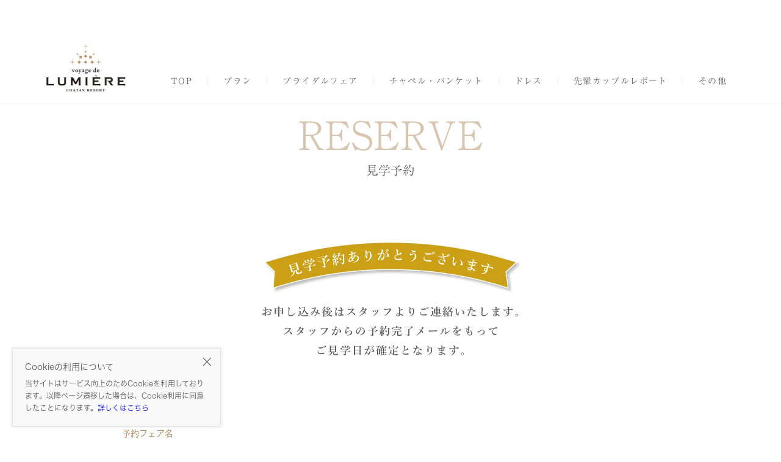

--- FILE ---
content_type: application/javascript
request_url: https://chatan-lumiere.sp-wedding.jp/build/assets/opt-in-CNSdGw7f.js
body_size: 397
content:
import{R as e}from"./index-yPs7pIgr.js";import{C as r}from"./index-D85xWvoO.js";import{c as i}from"./client-DeGlIDaF.js";import"./_commonjsHelpers-gnU0ypJ3.js";import"./route-uCO9riz4.js";import"./ziggy-DI_yv79y.js";import"./index-CvBWmpXk.js";window.addEventListener("DOMContentLoaded",()=>{const t=JSON.parse(localStorage.getItem("opt-in"));if(t&&t.agreed===202007)return;localStorage.setItem("opt-in",JSON.stringify({agreed:202007}));const o=document.getElementById("js-cookie_alert");o&&i.createRoot(o).render(e.createElement(r,null))});
//# sourceMappingURL=opt-in-CNSdGw7f.js.map


--- FILE ---
content_type: application/javascript
request_url: https://chatan-lumiere.sp-wedding.jp/build/assets/progress-NF73uJ_8.js
body_size: 1138
content:
const k=["preferred_date","name","kana","email","address","telephone","question","scheduled_date","participants","original1","original2","original3"],v=(e,r)=>(r.indexOf("preferred_date")>=0&&(r.splice(r.indexOf("preferred_date"),1),r.push("preferred_date1"),e.includes("preferred_date_visible2")&&e.includes("preferred_date_required2")&&r.push("preferred_date2")),r),b=()=>{const e=document.querySelector(".form__list"),r=e==null?void 0:e.dataset.form_list;let t=[];return r!==void 0&&(t=k.filter(a=>r.includes(`${a}_required`))),t=v(r,t),t.indexOf("address")>=0&&t.push("zip"),t.push("privacy"),t},h=e=>{const r=document.getElementById(`preferred_date${e}`),t=document.getElementById(`reserve_hour${e}`),a=document.getElementById(`reserve_minute${e}`),c=document.getElementById(`reserve_time${e}`),d=(r==null?void 0:r.value)??"",s=(t==null?void 0:t.value)??"",i=(a==null?void 0:a.value)??"",g=(c==null?void 0:c.value)??"";let _=!1;return c!==null?_=g.length>0:t!==null&&a!==null&&(_=s.length>0&&i.length>0),((d==null?void 0:d.length)??0)>0&&_},o=e=>{var t;const r=((t=document.querySelector(`.js-form_check[name="${e}"]`))==null?void 0:t.value)??"";return((r==null?void 0:r.length)??0)>0},p=()=>{const e=document.querySelector('.form__select[name="marriage_year"]'),r=document.querySelector('.form__select[name="marriage_month"]'),t=(e==null?void 0:e.value)??"",a=(r==null?void 0:r.value)??"";return Number.isNaN(Number(t))?t.length>0:t.length>0&&a.length>0},q=()=>{const e=document.getElementById("privacy_check");return e?e.checked:!0},u=(e,r)=>{const t={...r};switch(e){case"preferred_date1":t[e]=h("1");break;case"preferred_date2":t[e]=h("2");break;case"name":t[e]=o(e);break;case"kana":t[e]=o(e);break;case"email":t[e]=o(e);break;case"zip":t[e]=o(e);break;case"address":t[e]=o(e);break;case"telephone":t[e]=o(e);break;case"question":t[e]=o(e);break;case"scheduled_date":t[e]=p();break;case"participants":t[e]=o(e);break;case"original1":t[e]=o(e);break;case"original2":t[e]=o(e);break;case"original3":t[e]=o(e);break;case"privacy":t[e]=q();break}return t},l=b(),m=l.length;let n={};const f=e=>{if(+m==0)return!1;let r=0;Object.keys(e).length>0&&Object.keys(e).forEach(s=>{e[s]&&(r+=1)});const t=r/m*100,a=document.querySelector(".js-form-progress__answered");a&&(a.textContent=r);const c=document.querySelector(".js-form-progress__required");c&&(c.textContent=m);const d=document.querySelector(".js-form-progress__bar--now");if(d&&(d.style.width=`${t}%`),+t==100){const s=document.querySelector(".js-form-progress__button");s&&s.classList.remove("is-disabled"),setTimeout(()=>{const i=document.querySelector(".js-form-progress__check");i&&(i.style.display="block")},950)}else{const s=document.querySelector(".js-form-progress__button");s&&s.classList.add("is-disabled");const i=document.querySelector(".js-form-progress__check");i&&(i.style.display="none")}return!0},y=()=>{l.forEach(e=>{n=u(e,n)}),f(n)};document.addEventListener("DOMContentLoaded",()=>{var e,r,t,a;y(),(e=document.querySelector(".js-form-progress__button"))==null||e.addEventListener("click",c=>{if(c.currentTarget.classList.contains("is-disabled"))return c.preventDefault(),!1}),document.querySelectorAll(".js-form_check").forEach(c=>{c.addEventListener("keyup",d=>{const s=d.currentTarget.dataset.form_key;l.indexOf(s)>=0&&(n=u(s,n),f(n))})}),document.querySelectorAll("form .js-form_check").forEach(c=>{c.addEventListener("change",d=>{const s=d.currentTarget.dataset.form_key;l.indexOf(s)>=0&&(n=u(s,n),f(n))})}),(r=document.querySelector(".js-date_cancel1"))==null||r.addEventListener("click",()=>{setTimeout(()=>{const c="preferred_date1";l.indexOf(c)>=0&&(n=u(c,n),f(n))},0)}),(t=document.querySelector(".js-date_cancel2"))==null||t.addEventListener("click",()=>{setTimeout(()=>{const c="preferred_date2";l.indexOf(c)>=0&&(n=u(c,n),f(n))},0)}),(a=document.getElementById("privacy_check"))==null||a.addEventListener("change",()=>{l.indexOf("privacy")>=0&&(n=u("privacy",n),f(n))})});
//# sourceMappingURL=progress-NF73uJ_8.js.map


--- FILE ---
content_type: text/plain
request_url: https://www.google-analytics.com/j/collect?v=1&_v=j102&a=1913646300&t=pageview&_s=1&dl=https%3A%2F%2Fchatan-lumiere.sp-wedding.jp%2Freserve%2F%3Ffair_id%3D835478%26fair_date%3D2023-03-21&ul=en-us%40posix&dt=%E8%A6%8B%E5%AD%A6%E4%BA%88%E7%B4%84%7C%20%E3%83%B4%E3%82%A9%E3%83%A4%E3%83%BC%E3%82%B8%E3%83%A5%20%E3%83%89%E3%82%A5%20%E3%83%AB%E3%83%9F%E3%82%A8%E3%83%BC%E3%83%AB%20%EF%BD%9EChatan%20Resort%EF%BD%9E&sr=1280x720&vp=1280x720&_u=YEBAAAABAAAAAC~&jid=1938904204&gjid=1366695073&cid=1533950744.1768896425&tid=UA-197324040-2&_gid=1193059829.1768896425&_r=1&_slc=1&gtm=45He61f0h2n81T9BCGTGv9115719600za200zd9115719600&gcd=13l3l3l3l1l1&dma=0&tag_exp=103116026~103200004~104527907~104528501~104684208~104684211~105391253~115938466~115938469~116682875~117041587&z=1332103991
body_size: -454
content:
2,cG-HPCCDCWTJ9

--- FILE ---
content_type: application/javascript
request_url: https://chatan-lumiere.sp-wedding.jp/build/assets/index-DZ2GF11Y.js
body_size: 726
content:
import{R as e}from"./index-yPs7pIgr.js";import{T as i}from"./treasure-BVsof2ZT.js";import{T as o}from"./type0-DcOSBv48.js";import{T as a}from"./type1-DDhR_D5T.js";import{T as r}from"./type2-DZD7LjfM.js";import"./_commonjsHelpers-gnU0ypJ3.js";import"./nl2br-BSVZx7CW.js";import"./image-Cs_oViJF.js";const n={0:o,1:a,2:r},d={connect:{writeKey:"4555/f7a0158ce7c4b78db5fd2f4de4290c880fe5319a",database:"st_production",startInSignedMode:!0,host:window.location.hostname}},h="site_popup_impression",l="site_popup_click";class f extends e.Component{constructor(t){super(t),this.state={template:null,td:new i(d.connect)},this.handleTrackingCt=this.handleTrackingCt.bind(this),this.handleClose=this.handleClose.bind(this)}async componentDidMount(){const t=n[this.props.template_id];this.setState({template:t({...this.props,handleTrackingCt:this.handleTrackingCt,handleClose:this.handleClose})}),this.trackingPv()}trackingPv(){if(!this.props.tracking)return;(window.dataLayer||[]).push({event:"popup_IMP",eventCategory:"web-tsuku",admin_type:this.props.adminType??"",popup_id:this.props.popup_id,popup_type:this.props.template_id});const t={site_id:this.props.site_id,popup_id:this.props.popup_id,hall_id:this.props.hall_id,page_type:this.props.page_type,st_cid:this.props.tracking,admin_type:this.props.adminType??"",request_ip:this.props.requestIp};this.state.td.trackEvent(h,t)}handleTrackingCt(t){if(t.preventDefault(),!this.props.tracking)return;const{href:p}=t.currentTarget;(window.dataLayer||[]).push({event:"popup_CT",eventCategory:"web-tsuku",admin_type:this.props.adminType??"",popup_id:this.props.popup_id,popup_type:this.props.template_id});const s={site_id:this.props.site_id,popup_id:this.props.popup_id,hall_id:this.props.hall_id,page_type:this.props.page_type,st_cid:this.props.tracking,admin_type:this.props.adminType??"",request_ip:this.props.requestIp};this.state.td.trackEvent(l,s,()=>{window.location.href=p})}handleClose(){this.setState({close:!0})}render(){return e.createElement(e.Fragment,null,this.state.close?null:e.createElement("div",{className:"popup is-open"},e.createElement("div",{className:"popup-overlay",onClick:this.handleClose}),this.state.template||null))}}export{f as P};
//# sourceMappingURL=index-DZ2GF11Y.js.map


--- FILE ---
content_type: application/javascript
request_url: https://chatan-lumiere.sp-wedding.jp/build/assets/index-D85xWvoO.js
body_size: 696
content:
import{r,R as e}from"./index-yPs7pIgr.js";import{r as l}from"./route-uCO9riz4.js";import"./_commonjsHelpers-gnU0ypJ3.js";import"./ziggy-DI_yv79y.js";const m=()=>{const[o,t]=r.useState(!0),a=l("user.privacypolicy.index");return o?e.createElement("div",{className:"l-cookie-alert"},e.createElement("p",{className:"l-cookie-alert__txt"},e.createElement("span",{className:"l-cookie-alert__title"},"Cookieの利用について"),"当サイトはサービス向上のためCookieを利用しております。以降ページ遷移した場合は、Cookie利用に同意したことになります。",e.createElement("a",{className:"l-cookie-alert__link",href:a},"詳しくはこちら")),e.createElement("span",{id:"js-cookie_close",className:"l-cookie-alert__close icon_close",onClick:()=>t(!1)})):e.createElement(e.Fragment,null)};export{m as C};
//# sourceMappingURL=index-D85xWvoO.js.map


--- FILE ---
content_type: application/javascript
request_url: https://chatan-lumiere.sp-wedding.jp/build/assets/treasure-BVsof2ZT.js
body_size: 20619
content:
import{g as ei}from"./_commonjsHelpers-gnU0ypJ3.js";var Q={},qe,cr;function de(){if(cr)return qe;cr=1;function e(u){var o=!1;return function(){o||(o=!0,u())}}function r(u,o){if(!u)throw new Error(o)}function a(u,o,f){var y=new Promise(function(d,l){setTimeout(function(){l(new Error(f))},u)});return Promise.race([y,o])}function n(u,o,f){if(window.AbortController){var y=new window.AbortController,d=window.fetch(u,Object.assign({},f,{signal:y.signal})),l=setTimeout(function(){y.abort()},o);return d.finally(function(){clearTimeout(l)})}else return a(o,window.fetch(u,f),"Request Timeout")}function s(u){var o=u[0];return o<"\uD800"||o>"\uDFFF"?u[0].toUpperCase()+u.slice(1):u.slice(0,2).toUpperCase()+u.slice(2)}function i(){var u="__td__";try{return localStorage.setItem(u,u),localStorage.removeItem(u),!0}catch{return!1}}function t(u){if(u)return u.toLowerCase().split(" ").reduce((o,f,y)=>(y===0?o+=f:o+=s(f),o),"")}return qe={disposable:e,invariant:r,fetchWithTimeout:n,camelCase:t,isLocalStorageAccessible:i},qe}var Me,fr;function nr(){if(fr)return Me;fr=1;function e(r,a){for(var n=-1,s=r.length;++n<s&&a(r[n],n,r)!==!1;);return r}return Me=e,Me}var Re,lr;function se(){if(lr)return Re;lr=1;function e(r){var a=typeof r;return!!r&&(a=="object"||a=="function")}return Re=e,Re}var je,dr;function ue(){if(dr)return je;dr=1;function e(r){return!!r&&typeof r=="object"}return je=e,je}var Pe,hr;function ve(){if(hr)return Pe;hr=1;var e=ue(),r="[object String]",a=Object.prototype,n=a.toString;function s(i){return typeof i=="string"||e(i)&&n.call(i)==r}return Pe=s,Pe}var De,vr;function ir(){if(vr)return De;vr=1;var e=Array.prototype,r=Error.prototype,a=Object.prototype,n=a.propertyIsEnumerable,s=e.splice,i={};return function(t){var u=function(){this.x=t},o={0:t,length:t},f=[];u.prototype={valueOf:t,y:t};for(var y in new u)f.push(y);i.enumErrorProps=n.call(r,"message")||n.call(r,"name"),i.enumPrototypes=n.call(u,"prototype"),i.nonEnumShadows=!/valueOf/.test(f),i.ownLast=f[0]!="x",i.spliceObjects=(s.call(o,0,1),!o[0]),i.unindexedChars="x"+Object("x")[0]!="xx"}(1),De=i,De}var Le,gr;function Se(){if(gr)return Le;gr=1;var e=se(),r=ve(),a=ir();function n(s){if(a.unindexedChars&&r(s)){for(var i=-1,t=s.length,u=Object(s);++i<t;)u[i]=s.charAt(i);return u}return e(s)?s:Object(s)}return Le=n,Le}var Ne,pr;function ti(){if(pr)return Ne;pr=1;var e=Se();function r(a){return function(n,s,i){for(var t=e(n),u=i(n),o=u.length,f=a?o:-1;a?f--:++f<o;){var y=u[f];if(s(t[y],y,t)===!1)break}return n}}return Ne=r,Ne}var Fe,yr;function ar(){if(yr)return Fe;yr=1;var e=ti(),r=e();return Fe=r,Fe}var $e,mr;function Ee(){if(mr)return $e;mr=1;var e=se(),r="[object Function]",a=Object.prototype,n=a.toString;function s(i){return e(i)&&n.call(i)==r}return $e=s,$e}var Be,_r;function $n(){if(_r)return Be;_r=1;var e=function(){try{Object({toString:0}+"")}catch{return function(){return!1}}return function(r){return typeof r.toString!="function"&&typeof(r+"")=="string"}}();return Be=e,Be}var Ue,br;function ri(){if(br)return Ue;br=1;var e=Ee(),r=$n(),a=ue(),n=/^\[object .+?Constructor\]$/,s=Object.prototype,i=Function.prototype.toString,t=s.hasOwnProperty,u=RegExp("^"+i.call(t).replace(/[\\^$.*+?()[\]{}|]/g,"\\$&").replace(/hasOwnProperty|(function).*?(?=\\\()| for .+?(?=\\\])/g,"$1.*?")+"$");function o(f){return f==null?!1:e(f)?u.test(i.call(f)):a(f)&&(r(f)?u:n).test(f)}return Ue=o,Ue}var He,Cr;function Ie(){if(Cr)return He;Cr=1;var e=ri();function r(a,n){var s=a==null?void 0:a[n];return e(s)?s:void 0}return He=r,He}var Ge,wr;function ni(){if(wr)return Ge;wr=1;var e=Se();function r(a){return function(n){return n==null?void 0:e(n)[a]}}return Ge=r,Ge}var We,Sr;function Bn(){if(Sr)return We;Sr=1;var e=ni(),r=e("length");return We=r,We}var Ke,Er;function ge(){if(Er)return Ke;Er=1;var e=9007199254740991;function r(a){return typeof a=="number"&&a>-1&&a%1==0&&a<=e}return Ke=r,Ke}var Ve,Ir;function pe(){if(Ir)return Ve;Ir=1;var e=Bn(),r=ge();function a(n){return n!=null&&r(e(n))}return Ve=a,Ve}var Ye,Ar;function Ae(){if(Ar)return Ye;Ar=1;var e=pe(),r=ue(),a=Object.prototype,n=a.hasOwnProperty,s=a.propertyIsEnumerable;function i(t){return r(t)&&e(t)&&n.call(t,"callee")&&!s.call(t,"callee")}return Ye=i,Ye}var Xe,kr;function ce(){if(kr)return Xe;kr=1;var e=Ie(),r=ge(),a=ue(),n="[object Array]",s=Object.prototype,i=s.toString,t=e(Array,"isArray"),u=t||function(o){return a(o)&&r(o.length)&&i.call(o)==n};return Xe=u,Xe}var ze,Tr;function sr(){if(Tr)return ze;Tr=1;var e=/^\d+$/,r=9007199254740991;function a(n,s){return n=typeof n=="number"||e.test(n)?+n:-1,s=s??r,n>-1&&n%1==0&&n<s}return ze=a,ze}var Je,Or;function ke(){if(Or)return Je;Or=1;var e=nr(),r=Ae(),a=ce(),n=Ee(),s=sr(),i=ge(),t=se(),u=ve(),o=ir(),f="[object Array]",y="[object Boolean]",d="[object Date]",l="[object Error]",p="[object Function]",c="[object Number]",h="[object Object]",m="[object RegExp]",v="[object String]",_=["constructor","hasOwnProperty","isPrototypeOf","propertyIsEnumerable","toLocaleString","toString","valueOf"],b=Error.prototype,k=Object.prototype,D=String.prototype,P=k.hasOwnProperty,B=k.toString,G={};G[f]=G[d]=G[c]={constructor:!0,toLocaleString:!0,toString:!0,valueOf:!0},G[y]=G[v]={constructor:!0,toString:!0,valueOf:!0},G[l]=G[p]=G[m]={constructor:!0,toString:!0},G[h]={constructor:!0},e(_,function(M){for(var R in G)if(P.call(G,R)){var z=G[R];z[M]=P.call(z,M)}});function K(M){if(M==null)return[];t(M)||(M=Object(M));var R=M.length;R=R&&i(R)&&(a(M)||r(M)||u(M))&&R||0;for(var z=M.constructor,Z=-1,O=n(z)&&z.prototype||k,I=O===M,C=Array(R),w=R>0,A=o.enumErrorProps&&(M===b||M instanceof Error),j=o.enumPrototypes&&n(M);++Z<R;)C[Z]=Z+"";for(var T in M)!(j&&T=="prototype")&&!(A&&(T=="message"||T=="name"))&&!(w&&s(T,R))&&!(T=="constructor"&&(I||!P.call(M,T)))&&C.push(T);if(o.nonEnumShadows&&M!==k){var q=M===D?v:M===b?l:B.call(M),$=G[q]||G[h];for(q==h&&(O=k),R=_.length;R--;){T=_[R];var F=$[T];!(I&&F)&&(F?P.call(M,T):M[T]!==O[T])&&C.push(T)}}return C}return Je=K,Je}var Ze,xr;function ii(){if(xr)return Ze;xr=1;var e=Ae(),r=ce(),a=sr(),n=ge(),s=ve(),i=ke(),t=Object.prototype,u=t.hasOwnProperty;function o(f){for(var y=i(f),d=y.length,l=d&&f.length,p=!!l&&n(l)&&(r(f)||e(f)||s(f)),c=-1,h=[];++c<d;){var m=y[c];(p&&a(m,l)||u.call(f,m))&&h.push(m)}return h}return Ze=o,Ze}var Qe,qr;function ye(){if(qr)return Qe;qr=1;var e=Ie(),r=pe(),a=se(),n=ii(),s=ir(),i=e(Object,"keys"),t=i?function(u){var o=u==null?void 0:u.constructor;return typeof o=="function"&&o.prototype===u||(typeof u=="function"?s.enumPrototypes:r(u))?n(u):a(u)?i(u):[]}:n;return Qe=t,Qe}var et,Mr;function Un(){if(Mr)return et;Mr=1;var e=ar(),r=ye();function a(n,s){return e(n,s,r)}return et=a,et}var tt,Rr;function ai(){if(Rr)return tt;Rr=1;var e=Bn(),r=ge(),a=Se();function n(s,i){return function(t,u){var o=t?e(t):0;if(!r(o))return s(t,u);for(var f=i?o:-1,y=a(t);(i?f--:++f<o)&&u(y[f],f,y)!==!1;);return t}}return tt=n,tt}var rt,jr;function si(){if(jr)return rt;jr=1;var e=Un(),r=ai(),a=r(e);return rt=a,rt}var nt,Pr;function oi(){if(Pr)return nt;Pr=1;function e(r){return r}return nt=e,nt}var it,Dr;function me(){if(Dr)return it;Dr=1;var e=oi();function r(a,n,s){if(typeof a!="function")return e;if(n===void 0)return a;switch(s){case 1:return function(i){return a.call(n,i)};case 3:return function(i,t,u){return a.call(n,i,t,u)};case 4:return function(i,t,u,o){return a.call(n,i,t,u,o)};case 5:return function(i,t,u,o,f){return a.call(n,i,t,u,o,f)}}return function(){return a.apply(n,arguments)}}return it=r,it}var at,Lr;function ui(){if(Lr)return at;Lr=1;var e=me(),r=ce();function a(n,s){return function(i,t,u){return typeof t=="function"&&u===void 0&&r(i)?n(i,t):s(i,e(t,u,3))}}return at=a,at}var st,Nr;function ci(){if(Nr)return st;Nr=1;var e=nr(),r=si(),a=ui(),n=a(e,r);return st=n,st}var ot,Fr;function fi(){if(Fr)return ot;Fr=1;var e=ue(),r="[object Number]",a=Object.prototype,n=a.toString;function s(i){return typeof i=="number"||e(i)&&n.call(i)==r}return ot=s,ot}var ut,$r;function li(){if($r)return ut;$r=1;var e=Ae(),r=ce(),a=pe(),n=Ee(),s=ue(),i=ve(),t=ye();function u(o){return o==null?!0:a(o)&&(r(o)||i(o)||e(o)||s(o)&&n(o.splice))?!o.length:!t(o).length}return ut=u,ut}var ct,Br;function di(){if(Br)return ct;Br=1;var e=ye();function r(a,n,s){for(var i=-1,t=e(n),u=t.length;++i<u;){var o=t[i],f=a[o],y=s(f,n[o],o,a,n);((y===y?y!==f:f===f)||f===void 0&&!(o in a))&&(a[o]=y)}return a}return ct=r,ct}var ft,Ur;function hi(){if(Ur)return ft;Ur=1;function e(r,a,n){n||(n={});for(var s=-1,i=a.length;++s<i;){var t=a[s];n[t]=r[t]}return n}return ft=e,ft}var lt,Hr;function Hn(){if(Hr)return lt;Hr=1;var e=hi(),r=ye();function a(n,s){return s==null?n:e(s,r(s),n)}return lt=a,lt}var dt,Gr;function vi(){if(Gr)return dt;Gr=1;var e=pe(),r=sr(),a=se();function n(s,i,t){if(!a(t))return!1;var u=typeof i;if(u=="number"?e(t)&&r(i,t.length):u=="string"&&i in t){var o=t[i];return s===s?s===o:o!==o}return!1}return dt=n,dt}var ht,Wr;function Gn(){if(Wr)return ht;Wr=1;var e="Expected a function",r=Math.max;function a(n,s){if(typeof n!="function")throw new TypeError(e);return s=r(s===void 0?n.length-1:+s||0,0),function(){for(var i=arguments,t=-1,u=r(i.length-s,0),o=Array(u);++t<u;)o[t]=i[s+t];switch(s){case 0:return n.call(this,o);case 1:return n.call(this,i[0],o);case 2:return n.call(this,i[0],i[1],o)}var f=Array(s+1);for(t=-1;++t<s;)f[t]=i[t];return f[s]=o,n.apply(this,f)}}return ht=a,ht}var vt,Kr;function gi(){if(Kr)return vt;Kr=1;var e=me(),r=vi(),a=Gn();function n(s){return a(function(i,t){var u=-1,o=i==null?0:t.length,f=o>2?t[o-2]:void 0,y=o>2?t[2]:void 0,d=o>1?t[o-1]:void 0;for(typeof f=="function"?(f=e(f,d,5),o-=2):(f=typeof d=="function"?d:void 0,o-=f?1:0),y&&r(t[0],t[1],y)&&(f=o<3?void 0:f,o=1);++u<o;){var l=t[u];l&&s(i,l,f)}return i})}return vt=n,vt}var gt,Vr;function pi(){if(Vr)return gt;Vr=1;var e=di(),r=Hn(),a=gi(),n=a(function(s,i,t){return t?e(s,i,t):r(s,i)});return gt=n,gt}var pt,Yr;function yi(){if(Yr)return pt;Yr=1;var e=me(),r=ke();function a(n){return function(s,i,t){return(typeof i!="function"||t!==void 0)&&(i=e(i,t,3)),n(s,i,r)}}return pt=a,pt}var yt,Xr;function mi(){if(Xr)return yt;Xr=1;var e=ar(),r=yi(),a=r(e);return yt=a,yt}var mt,zr;function _i(){if(zr)return mt;zr=1;function e(r,a){for(var n=-1,s=r.length,i=Array(s);++n<s;)i[n]=a(r[n],n,r);return i}return mt=e,mt}var _t,Jr;function bi(){if(Jr)return _t;Jr=1;function e(r,a,n){for(var s=r.length,i=a+(n?0:-1);n?i--:++i<s;){var t=r[i];if(t!==t)return i}return-1}return _t=e,_t}var bt,Zr;function Ci(){if(Zr)return bt;Zr=1;var e=bi();function r(a,n,s){if(n!==n)return e(a,s);for(var i=s-1,t=a.length;++i<t;)if(a[i]===n)return i;return-1}return bt=r,bt}var Ct,Qr;function wi(){if(Qr)return Ct;Qr=1;var e=se();function r(a,n){var s=a.data,i=typeof n=="string"||e(n)?s.set.has(n):s.hash[n];return i?0:-1}return Ct=r,Ct}var wt,en;function Si(){if(en)return wt;en=1;var e=se();function r(a){var n=this.data;typeof a=="string"||e(a)?n.set.add(a):n.hash[a]=!0}return wt=r,wt}var St,tn;function Ei(){if(tn)return St;tn=1;var e=Si(),r=Ie(),a=r(window,"Set"),n=r(Object,"create");function s(i){var t=i?i.length:0;for(this.data={hash:n(null),set:new a};t--;)this.push(i[t])}return s.prototype.push=e,St=s,St}var Et,rn;function Ii(){if(rn)return Et;rn=1;var e=Ei(),r=Ie(),a=r(window,"Set"),n=r(Object,"create");function s(i){return n&&a?new e(i):null}return Et=s,Et}var It,nn;function Ai(){if(nn)return It;nn=1;var e=Ci(),r=wi(),a=Ii(),n=200;function s(i,t){var u=i?i.length:0,o=[];if(!u)return o;var f=-1,y=e,d=!0,l=d&&t.length>=n?a(t):null,p=t.length;l&&(y=r,d=!1,t=l);e:for(;++f<u;){var c=i[f];if(d&&c===c){for(var h=p;h--;)if(t[h]===c)continue e;o.push(c)}else y(t,c,0)<0&&o.push(c)}return o}return It=s,It}var At,an;function ki(){if(an)return At;an=1;function e(r,a){for(var n=-1,s=a.length,i=r.length;++n<s;)r[i+n]=a[n];return r}return At=e,At}var kt,sn;function Ti(){if(sn)return kt;sn=1;var e=ki(),r=Ae(),a=ce(),n=pe(),s=ue();function i(t,u,o,f){f||(f=[]);for(var y=-1,d=t.length;++y<d;){var l=t[y];s(l)&&n(l)&&(o||a(l)||r(l))?u?i(l,u,o,f):e(f,l):o||(f[f.length]=l)}return f}return kt=i,kt}var Tt,on;function Oi(){if(on)return Tt;on=1;var e=Se();function r(a,n){a=e(a);for(var s=-1,i=n.length,t={};++s<i;){var u=n[s];u in a&&(t[u]=a[u])}return t}return Tt=r,Tt}var Ot,un;function xi(){if(un)return Ot;un=1;var e=ar(),r=ke();function a(n,s){return e(n,s,r)}return Ot=a,Ot}var xt,cn;function qi(){if(cn)return xt;cn=1;var e=xi();function r(a,n){var s={};return e(a,function(i,t,u){n(i,t,u)&&(s[t]=i)}),s}return xt=r,xt}var qt,fn;function Mi(){if(fn)return qt;fn=1;var e=_i(),r=Ai(),a=Ti(),n=me(),s=ke(),i=Oi(),t=qi(),u=Gn(),o=u(function(f,y){if(f==null)return{};if(typeof y[0]!="function"){var y=e(a(y),String);return i(f,r(s(f),y))}var d=n(y[0],y[1],3);return t(f,function(l,p,c){return!d(l,p,c)})});return qt=o,qt}var Mt,ln;function Ri(){if(ln)return Mt;ln=1;function e(r,a){var n=-1,s=r.length;for(a||(a=Array(s));++n<s;)a[n]=r[n];return a}return Mt=e,Mt}var Rt,dn;function ji(){if(dn)return Rt;dn=1;var e=Object.prototype,r=e.hasOwnProperty;function a(n){var s=n.length,i=new n.constructor(s);return s&&typeof n[0]=="string"&&r.call(n,"index")&&(i.index=n.index,i.input=n.input),i}return Rt=a,Rt}var jt,hn;function Pi(){if(hn)return jt;hn=1;var e=window.ArrayBuffer,r=window.Uint8Array;function a(n){var s=new e(n.byteLength),i=new r(s);return i.set(new r(n)),s}return jt=a,jt}var Pt,vn;function Di(){if(vn)return Pt;vn=1;var e=Pi(),r="[object Boolean]",a="[object Date]",n="[object Number]",s="[object RegExp]",i="[object String]",t="[object ArrayBuffer]",u="[object Float32Array]",o="[object Float64Array]",f="[object Int8Array]",y="[object Int16Array]",d="[object Int32Array]",l="[object Uint8Array]",p="[object Uint8ClampedArray]",c="[object Uint16Array]",h="[object Uint32Array]",m=/\w*$/,v=window.Uint8Array,_={};_[u]=window.Float32Array,_[o]=window.Float64Array,_[f]=window.Int8Array,_[y]=window.Int16Array,_[d]=window.Int32Array,_[l]=v,_[p]=window.Uint8ClampedArray,_[c]=window.Uint16Array,_[h]=window.Uint32Array;function b(k,D,P){var B=k.constructor;switch(D){case t:return e(k);case r:case a:return new B(+k);case u:case o:case f:case y:case d:case l:case p:case c:case h:B instanceof B&&(B=_[D]);var G=k.buffer;return new B(P?e(G):G,k.byteOffset,k.length);case n:case i:return new B(k);case s:var K=new B(k.source,m.exec(k));K.lastIndex=k.lastIndex}return K}return Pt=b,Pt}var Dt,gn;function Li(){if(gn)return Dt;gn=1;function e(r){var a=r.constructor;return typeof a=="function"&&a instanceof a||(a=Object),new a}return Dt=e,Dt}var Lt,pn;function Ni(){if(pn)return Lt;pn=1;var e=Ri(),r=nr(),a=Hn(),n=Un(),s=ji(),i=Di(),t=Li(),u=ce(),o=$n(),f=se(),y="[object Arguments]",d="[object Array]",l="[object Boolean]",p="[object Date]",c="[object Error]",h="[object Function]",m="[object Map]",v="[object Number]",_="[object Object]",b="[object RegExp]",k="[object Set]",D="[object String]",P="[object WeakMap]",B="[object ArrayBuffer]",G="[object Float32Array]",K="[object Float64Array]",M="[object Int8Array]",R="[object Int16Array]",z="[object Int32Array]",Z="[object Uint8Array]",O="[object Uint8ClampedArray]",I="[object Uint16Array]",C="[object Uint32Array]",w={};w[y]=w[d]=w[B]=w[l]=w[p]=w[G]=w[K]=w[M]=w[R]=w[z]=w[v]=w[_]=w[b]=w[D]=w[Z]=w[O]=w[I]=w[C]=!0,w[c]=w[h]=w[m]=w[k]=w[P]=!1;var A=Object.prototype,j=A.toString;function T(q,$,F,V,H,U,J){var Y;if(F&&(Y=H?F(q,V,H):F(q)),Y!==void 0)return Y;if(!f(q))return q;var re=u(q);if(re){if(Y=s(q),!$)return e(q,Y)}else{var W=j.call(q),ee=W==h;if(W==_||W==y||ee&&!H){if(o(q))return H?q:{};if(Y=t(ee?{}:q),!$)return a(Y,q)}else return w[W]?i(q,W,$):H?q:{}}U||(U=[]),J||(J=[]);for(var ie=U.length;ie--;)if(U[ie]==q)return J[ie];return U.push(q),J.push(Y),(re?r:n)(q,function(ae,_e){Y[_e]=T(ae,$,F,_e,q,U,J)}),Y}return Lt=T,Lt}var Nt,yn;function Fi(){if(yn)return Nt;yn=1;var e=Ni(),r=me();function a(n,s,i){return typeof s=="function"?e(n,!0,r(s,i,3)):e(n,!0)}return Nt=a,Nt}var Ft,mn;function $i(){if(mn)return Ft;mn=1;function e(){}return Ft=e,Ft}var $t,_n;function ne(){return _n||(_n=1,$t={forEach:ci(),isNumber:fi(),isObject:se(),isString:ve(),isArray:ce(),isFunction:Ee(),isEmpty:li(),keys:ye(),assign:pi(),forIn:mi(),omit:Mi(),cloneDeep:Fi(),noop:$i()}),$t}var Bt,bn;function he(){if(bn)return Bt;bn=1;var e;return typeof window<"u"||typeof window<"u"?e=window:typeof self<"u"?e=self:e={},Bt=e,Bt}var Ut,Cn;function fe(){if(Cn)return Ut;Cn=1;var e=function(i){try{return encodeURIComponent(i)}catch{console.error("error encode %o")}return null},r=function(i){try{return decodeURIComponent(i)}catch{console.error("error decode %o")}return null},a=function(i){return e(i).replace(/[\-\.\+\*]/g,"\\$&")},n={getItem:function(i){return i&&r(document.cookie.replace(new RegExp("(?:(?:^|.*;)\\s*"+a(i)+"\\s*\\=\\s*([^;]*).*$)|^.*$"),"$1"))||null},setItem:function(i,t,u,o,f,y,d){if(!i||/^(?:expires|max\-age|path|domain|secure)$/i.test(i))return!1;var l="";if(u)switch(u.constructor){case Number:u===1/0?l="; expires=Fri, 31 Dec 9999 23:59:59 GMT":l="; max-age="+u;break;case String:l="; expires="+u;break;case Date:l="; expires="+u.toUTCString();break}var p="";return d&&d.toUpperCase()==="NONE"?p="; Secure; SameSite="+d:(y&&(p+="; Secure"),d&&(p+="; SameSite="+d)),document.cookie=[e(i),"=",e(t),l,f?"; domain="+f:"",o?"; path="+o:"",p].join(""),!0},removeItem:function(i,t,u){return this.hasItem(i)?(document.cookie=[e(i),"=; expires=Thu, 01 Jan 1970 00:00:00 GMT",u?"; domain="+u:"",t?"; path="+t:""].join(""),!0):!1},hasItem:function(i){return i?new RegExp("(?:^|;\\s*)"+e(i).replace(/[\-\.\+\*]/g,"\\$&")+"\\s*\\=").test(document.cookie):!1},keys:function(){var i=document.cookie.replace(/((?:^|\s*;)[^=]+)(?=;|$)|^\s*|\s*(?:=[^;]*)?(?:\1|$)/g,"").split(/\s*(?:=[^;]*)?;\s*/);return i=i.map(function(t){return r(t)}),i}};return Ut=n,Ut}var Ht,wn;function or(){if(wn)return Ht;wn=1;var e=fe(),r=ne();function a(n){for(var s=n.split("."),i=[],t=s.length-1;t>=0;t--)i.push(s.slice(t).join("."));return i}return Ht=function(s,i,t){var u=r.assign({},s),o={ip:s.domain.match(/\d*\.\d*\.\d*\.\d*$/),local:s.domain==="localhost",custom:s.customDomain},f=new Date;if(f.setSeconds(f.getSeconds()+u.expires),o.local)t?e.setItem(i,t,f,u.path):e.removeItem(i,u.path,u.domain);else if(o.ip||o.custom)t?e.setItem(i,t,f,u.path,u.domain,!0,"None"):e.removeItem(i,u.path,u.domain);else{var y=a(s.domain),d=y.length,l=0;if(t){if(e.getItem(i)===t)return;for(;l<d;l++)if(u.domain=y[l],e.setItem(i,t,f,u.path,u.domain,!0,"None"),e.getItem(i)===t){s.domain=u.domain;break}}else for(;l<d;l++)e.removeItem(i,s.path,y[l])}},Ht}var Gt,Sn;function Te(){if(Sn)return Gt;Sn=1;var e=he(),r=ne().assign,a=200,n=304,s={"Content-Type":"application/json","X-TD-Fetch-Api":"true"},i={"same-origin":"same-origin",include:"include",omit:"omit"},t=i.include;function u(v){return v>=a&&v<300||v===n}function o(v){var _;try{_=JSON.parse(v)}catch{_={}}return _}function f(v,_){return v=v||{},_?r({},v):r({},s,v)}function y(){return"fetch"in e}function d(v){return v=v||{},v.ignoreDefaultHeaders||!1}function l(v){return v=v||{},i[v.credentials]||t}function p(v,_,b){b=b||{};var k=b.headers||{};return fetch(v,{method:"POST",headers:f(k,d(b)),credentials:l(b),body:JSON.stringify(_)}).then(function(D){if(!D.ok)throw Error(D.statusText);return D.json()})}function c(v,_){_=_||{};var b=_.headers||{};return fetch(v,{headers:f(b,d(_)),credentials:l(_)}).then(function(k){if(!k.ok)throw Error(k.statusText);return k.json()})}function h(v,_,b){v.onload=function(){u(v.status)?_(o(v.responseText)):b(new Error("Internal XMLHttpRequest error"))},v.onerror=b}function m(v,_,b){b=b||{};var k=b.headers||{},D=new XMLHttpRequest;D.open(v,_),D.withCredentials=!!l(b),k=f(b.headers,d(b));var P;for(P in k)k.hasOwnProperty(P)&&D.setRequestHeader(P,k[P]);return D}return Gt={post:function(_,b,k){return y()?p(_,b,k):new Promise(function(D,P){var B=m("POST",_,k);h(B,D,P),B.send(JSON.stringify(b))})},get:function(_,b){return y()?c(_,b):new Promise(function(k,D){var P=m("GET",_,b);h(P,k,D),P.send(null)})}},Gt}var En;function Bi(){if(En)return Q;En=1;var e=de(),r=ne(),a=he(),n=fe(),s=or(),i=Te(),t=r.noop,u=e.fetchWithTimeout,o=e.invariant;function f(l,p){o(r.isString(l),"Must provide a table"),o(/^[a-z0-9_]{3,255}$/.test(l),"Table must be between 3 and 255 characters and must consist only of lower case letters, numbers, and _"),o(r.isObject(p),"Must provide a record")}var y="__td_blockEvents",d="__td_signed";return Q.BLOCKEVENTSCOOKIE=y,Q.SIGNEDMODECOOKIE=d,Q.blockEvents=function(){s(this.client.storage,y,"true")},Q.unblockEvents=function(){s(this.client.storage,y,"false")},Q.areEventsBlocked=function(){return n.getItem(y)==="true"},Q.setSignedMode=function(){if(this.client.storeConsentByLocalStorage){if(!e.isLocalStorageAccessible())return this;a.localStorage.setItem(d,"true")}else s(this.client.storage,d,"true");return this.resetUUID(this.client.storage,this.client.track.uuid),this},Q.setAnonymousMode=function(p){if(this.client.storeConsentByLocalStorage){if(!e.isLocalStorageAccessible())return this;a.localStorage.setItem(d,"false")}else s(this.client.storage,d,"false");return p||(s(this.client.storage,this.client.storage.name),this.removeCachedGlobalID(),this.removeServerCookie()),this},Q.inSignedMode=function(){return this.client.storeConsentByLocalStorage?e.isLocalStorageAccessible()?a.localStorage.getItem([d])!=="false"&&(a.localStorage.getItem([d])==="true"||this.client.startInSignedMode):!1:n.getItem(d)!=="false"&&(n.getItem(d)==="true"||this.client.startInSignedMode)},Q._sendRecord=function(p,c,h,m){if(c=c||t,h=h||t,!m){var v=["modified="+encodeURIComponent(new Date().getTime())];p.time&&v.push("time="+encodeURIComponent(p.time));var _=p.url+"?"+v.join("&"),b=p.record.tag==="a"&&!!p.record.href;window.fetch&&(this._windowBeingUnloaded||b)?u(_,this.client.jsonpTimeout,{method:"POST",keepalive:!0,credentials:"include",headers:{"Content-Type":"application/json","X-TD-Fetch-Api":!0,"X-TD-Write-Key":p.apikey},body:JSON.stringify(p.record)}).then(function(k){c(k)}).catch(function(k){h(k)}):i.post(_,p.record,{headers:{"X-TD-Write-Key":p.apikey}}).then(c).catch(h)}},Q.applyProperties=function(p,c){return r.assign({},this.get("$global"),this.get(p),c)},Q.addRecord=function(p,c,h,m){f(p,c);var v=this.applyProperties(p,c),_=this.inSignedMode()?v:r.omit(v,["td_ip","td_client_id","td_global_id"]),b={apikey:this.client.writeKey,record:_,time:null,type:this.client.requestType,url:this.client.endpoint+this.client.database+"/"+p};b.record.time&&(b.time=b.record.time),this.client.development?this.log("addRecord",b):this.areEventsBlocked()||this._sendRecord(b,h,m,this.areEventsBlocked())},Q.addConsentRecord=function(p,c,h,m){f(p,c);var v={apikey:this.client.writeKey,record:c,time:null,type:this.client.requestType,url:this.client.endpoint+this.client.database+"/"+p};v.record.time&&(v.time=v.record.time),this.client.development?this.log("addConsentRecord",v):this._sendRecord(v,h,m,!1)},Q._validateRecord=f,Q}var Wt={},Kt,In;function ur(){return In||(In=1,Kt={GLOBAL:"Treasure",VERSION:"3.0.0",HOST:"in.treasuredata.com",DATABASE:"",PATHNAME:"/js/v3/event/"}),Kt}var An;function Ui(){return An||(An=1,function(e){var r=ne(),a=de().invariant,n=ur(),s=fe();function i(u){a(r.isObject(u),"Check out our JavaScript SDK Usage Guide: http://docs.treasuredata.com/articles/javascript-sdk"),a(r.isString(u.writeKey),"Must provide a writeKey"),a(r.isString(u.database),"Must provide a database"),a(/^[a-z0-9_]{3,255}$/.test(u.database),"Database must be between 3 and 255 characters and must consist only of lower case letters, numbers, and _")}var t=function(){for(var u=document.location.hostname.split("."),o=u.length-2;o>=1;o--){var f=u.slice(o).join("."),y="_td_domain_"+f;if(s.setItem(y,f,3600,"/",f),s.getItem(y)===f)return f}return document.location.hostname};e.DEFAULT_CONFIG={database:n.DATABASE,development:!1,globalIdCookie:"_td_global",host:n.HOST,logging:!0,pathname:n.PATHNAME,requestType:"jsonp",jsonpTimeout:1e4,startInSignedMode:!1,useServerSideCookie:!1,sscDomain:t,sscServer:function(u){return["ssc",u].join(".")},storeConsentByLocalStorage:!1},e.configure=function(o){return this.client=r.assign({globals:{}},e.DEFAULT_CONFIG,o,{requestType:"jsonp"}),i(this.client),this.client.endpoint||(this.client.endpoint="https://"+this.client.host+this.client.pathname),this},e.set=function(o,f,y){return r.isObject(o)&&(f=o,o="$global"),this.client.globals[o]=this.client.globals[o]||{},r.isObject(f)?r.assign(this.client.globals[o],f):this.client.globals[o][f]=y,this},e.get=function(o,f){return o=o||"$global",this.client.globals[o]=this.client.globals[o]||{},f?this.client.globals[o][f]:this.client.globals[o]}}(Wt)),Wt}var Vt,kn;function Wn(){return kn||(kn=1,Vt=ur().VERSION),Vt}var Yt={exports:{}};/*!
  * domready (c) Dustin Diaz 2012 - License MIT
  */var Tn;function Hi(){return Tn||(Tn=1,function(e){(function(r,a){e.exports=a()})("domready",function(r){var a=[],n,s=!1,i=document,t=i.documentElement,u=t.doScroll,o="DOMContentLoaded",f="addEventListener",y="onreadystatechange",d="readyState",l=u?/^loaded|^c/:/^loaded|c/,p=l.test(i[d]);function c(h){for(p=1;h=a.shift();)h()}return i[f]&&i[f](o,n=function(){i.removeEventListener(o,n,s),c()},s),u&&i.attachEvent(y,n=function(){/^c/.test(i[d])&&(i.detachEvent(y,n),c())}),r=u?function(h){self!=top?p?h():a.push(h):function(){try{t.doScroll("left")}catch{return setTimeout(function(){r(h)},50)}h()}()}:function(h){p?h():a.push(h)}})}(Yt)),Yt.exports}var Xt,On;function Gi(){if(On)return Xt;On=1;var e=ne().forEach,r=ne().isString,a=de().disposable;function n(d){var l=d.target||d.srcElement||window.document;return l.nodeType===3?l.parentNode:l}function s(d,l,p){if(d.addEventListener)return d.addEventListener(l,c,!1),a(function(){d.removeEventListener(l,c,!1)});if(d.attachEvent)return d.attachEvent("on"+l,c),a(function(){d.detachEvent("on"+l,c)});throw new Error("addEventListener");function c(h){p.call(d,h||window.event)}}function i(d){if(!d||!d.tagName)return null;for(var l=d.tagName.toLowerCase();l&&l!=="body";d=d.parentNode,l=d&&d.tagName&&d.tagName.toLowerCase()){var p=d.getAttribute("type");if(l==="input"&&p==="password")return null;var c=d.getAttribute("role");if(c==="button"||c==="link"||l==="a"||l==="button"||l==="input")return d}return null}function t(d){var l="data-"+d;return function p(c){return!c||!c.tagName||c.tagName.toLowerCase()==="html"?!1:y(c,d)||y(c,l)?!0:p(c.parentNode)}}function u(d){var l={tag:d.tagName.toLowerCase(),tree:o(d)};return e(["alt","class","href","id","name","role","title","type"],function(p){y(d,p)&&(l[p]=d.getAttribute(p))}),l}function o(d){for(var l=5,p=80,c=[],h=0,m=0,v=" > ",_=v.length,b;d&&h++<l&&(b=f(d),!(b==="html"||h>1&&m+c.length*_+b.length>=p));)c.push(b),m+=b.length,d=d.parentNode;return c.reverse().join(v)}function f(d){var l=[],p,c,h,m,v;if(!d||!d.tagName)return"";if(l.push(d.tagName.toLowerCase()),d.id&&l.push("#"+d.id),p=d.className,p&&r(p))for(c=p.split(" "),v=0;v<c.length;v++)l.push("."+c[v]);var _=["type","name","title","alt"];for(v=0;v<_.length;v++)h=_[v],m=d.getAttribute(h),m&&l.push("["+h+'="'+m+'"]');return l.join("")}function y(d,l){return typeof d.hasAttribute=="function"?d.hasAttribute(l):d.getAttribute(l)!==null}return Xt={addEventListener:s,createTreeHasIgnoreAttribute:t,getElementData:u,getEventTarget:n,hasAttribute:y,htmlElementAsString:f,htmlTreeAsString:o,findElement:i},Xt}var zt,xn;function Wi(){if(xn)return zt;xn=1;var e=he(),r=Gi(),a=ne().assign,n=de().disposable;function s(u,o){return o}function i(){this._clickTrackingInstalled=!1}function t(u){if(this._clickTrackingInstalled)return;var o=this,f=a({element:e.document,extendClickData:s,ignoreAttribute:"td-ignore",tableName:"clicks"},u),y=r.createTreeHasIgnoreAttribute(f.ignoreAttribute),d=r.addEventListener(f.element,"click",l);return o._clickTrackingInstalled=!0,n(function(){d(),o._clickTrackingInstalled=!1});function l(p){var c=r.findElement(r.getEventTarget(p));if(c&&!y(c)){var h=r.getElementData(c),m=f.extendClickData(p,h);m&&o.trackEvent(f.tableName,m)}}}return zt={configure:i,trackClicks:t},zt}var Jt,qn;function Ki(){if(qn)return Jt;qn=1;var e=ne().noop,r=fe(),a=Te();function n(u,o,f){if(f=f||{},!u.global_id)return null;var y=f.path,d=f.domain,l=f.secure,p=f.maxAge||6e3,c=f.sameSite;return r.setItem(o,u.global_id,p,y,d,l,c),u.global_id}function s(){return this}function i(u,o,f,y){if(y=y||{},u=u||e,o=o||e,!this.inSignedMode())return o("not in signed in mode");var d=this.client.globalIdCookie,l=r.getItem(this.client.globalIdCookie);if(l&&!f)return setTimeout(function(){u(l)},0);y.sameSite||(y.sameSite="None");var p="https://"+this.client.host+"/js/v3/enable_global_id";a.get(p).then(function(c){var h=n(c,d,y);u(h)}).catch(function(c){o(c)})}function t(){r.removeItem(this.client.globalIdCookie)}return Jt={cacheSuccess:n,configure:s,fetchGlobalID:i,removeCachedGlobalID:t},Jt}var Zt,Mn;function Vi(){if(Mn)return Zt;Mn=1;var e=de().invariant,r=ne(),a=Te(),n=r.noop;function s(t){return t=r.isObject(t)?t:{},this.client.cdpHost=t.cdpHost||"cdp.in.treasuredata.com",this}function i(t,u,o){var f=r.isObject(t)&&!r.isArray(t),y=f?t.audienceToken:t,d=f&&t.keys||{};u=u||n,o=o||n,e(typeof y=="string"||r.isArray(y),'audienceToken must be a string or array; received "'+y.toString()+'"'),e(r.isObject(d),'keys must be an object; received "'+d+'"');var l=r.isArray(y)?y.join(","):y,p=r.keys(d),c=[];r.forEach(p,function(v){c.push(["key.",v,"=",d[v]].join(""))});var h=c.join("&"),m="https://"+this.client.cdpHost+"/cdp/lookup/collect/segments?version=2&token="+l+(h&&"&"+h);a.get(m).then(u).catch(o)}return Zt={configure:s,fetchUserSegments:i},Zt}var oe={},Qt,Rn;function Kn(){if(Rn)return Qt;Rn=1;var e=he();return Qt=function(){var a=new Date().getTime();e.performance&&typeof e.performance.now=="function"&&(a+=e.performance.now());var n="xxxxxxxx-xxxx-4xxx-yxxx-xxxxxxxxxxxx".replace(/[xy]/g,function(s){var i=(a+Math.random()*16)%16|0;return a=Math.floor(a/16),(s==="x"?i:i&3|8).toString(16)});return n},Qt}/*!
* ----------------------
* Treasure Tracker
* ----------------------
*/var jn;function Yi(){if(jn)return oe;jn=1;var e=he(),r=ne(),a=fe(),n=or(),s=Kn(),i=Wn(),t=e.document;function u(d){return r.assign({td_version:function(){return i},td_client_id:function(){return d.uuid},td_charset:function(){return(t.characterSet||t.charset||"-").toLowerCase()},td_language:function(){var l=e.navigator;return(l&&(l.language||l.browserLanguage)||"-").toLowerCase()},td_color:function(){return e.screen?e.screen.colorDepth+"-bit":"-"},td_screen:function(){return e.screen?e.screen.width+"x"+e.screen.height:"-"},td_viewport:function(){var l=t.documentElement&&t.documentElement.clientHeight,p=t.documentElement&&t.documentElement.clientWidth,c=e.innerHeight,h=e.innerWidth,m=l<c?c:l,v=p<h?h:p;return v+"x"+m},td_title:function(){return t.title},td_description:function(){return y("description")},td_url:function(){return!t.location||!t.location.href?"":t.location.href.split("#")[0]},td_user_agent:function(){return e.navigator.userAgent},td_platform:function(){return e.navigator.platform},td_host:function(){return t.location.host},td_path:function(){return t.location.pathname},td_referrer:function(){return t.referrer},td_ip:function(){return"td_ip"},td_browser:function(){return"td_browser"},td_browser_version:function(){return"td_browser_version"},td_os:function(){return"td_os"},td_os_version:function(){return"td_os_version"}},d.values)}function o(d){return r.assign({pageviews:"pageviews",events:"events",values:{}},d)}function f(d){return d==="none"?!1:(d=r.isObject(d)?d:{},r.assign({name:"_td",expires:63072e3,domain:t.location.hostname,customDomain:!!d.domain,path:"/"},d))}function y(d){for(var l=t.head||t.getElementsByTagName("head")[0],p=l.getElementsByTagName("meta"),c=p.length,h=0;h<c;h++)if(p[h].getAttribute("name")===d)return(p[h].getAttribute("content")||"").substr(0,8192);return""}return oe.configure=function(l){return l=r.isObject(l)?l:{},this.client.track=l.track=o(l.track),this.client.storage=l.storage=f(l.storage),r.isNumber(l.clientId)?l.clientId=l.clientId.toString():(!l.clientId||!r.isString(l.clientId))&&(l.storage&&l.storage.name&&(l.clientId=a.getItem(l.storage.name)),(!l.clientId||l.clientId==="undefined")&&(l.clientId=s())),this.resetUUID(l.storage,l.clientId),this},oe.resetUUID=function(l,p){var c=p||s(),h=l||this.client.storage;return this.client.track.uuid=c.replace(/\0/g,""),h&&h.expires&&this.inSignedMode()&&(n(h,h.name,void 0),n(h,h.name,this.client.track.uuid)),this.client.track.values=r.assign(u(this.client.track),this.client.track.values),this},oe.trackEvent=function(l,p,c,h){return l||(l=this.client.track.events),p=r.assign(this.getTrackValues(),p),this.addRecord(l,p,c,h),this},oe.trackPageview=function(l,p,c){return l||(l=this.client.track.pageviews),this.trackEvent(l,{},p,c),this},oe.getTrackValues=function(){var l={};return r.forIn(this.client.track.values,function(p,c){p&&(l[c]=typeof p=="function"?p():p)}),l},oe}var er,Pn;function Xi(){if(Pn)return er;Pn=1;var e=ne().noop,r=fe(),a=or(),n=Te(),s="_td_ssc_id";function i(){return this}function t(o,f,y){if(o=o||e,f=f||e,!this.inSignedMode())return f("not in signed in mode");if(!this.client.useServerSideCookie)return f("server side cookie not enabled");this._serverCookieDomainHost||(typeof this.client.sscDomain=="function"?this._serverCookieDomain=this.client.sscDomain():this._serverCookieDomain=this.client.sscDomain,typeof this.client.sscServer=="function"?this._serverCookieDomainHost=this.client.sscServer(this._serverCookieDomain):this._serverCookieDomainHost=this.client.sscServer);var d="https://"+this._serverCookieDomainHost+"/get_cookie_id?cookie_domain="+window.encodeURI(this._serverCookieDomain)+"&r="+new Date().getTime(),l=r.getItem(s);if(l&&!y)return setTimeout(function(){o(l)},0);n.get(d,{ignoreDefaultHeaders:!0}).then(function(p){o(p.td_ssc_id)}).catch(f)}function u(){var o;Object.prototype.toString.call(this.client.sscDomain)==="[object Function]"?o=this.client.sscDomain():o=this.client.sscDomain,a({domain:o},s)}return er={configure:i,fetchServerCookie:t,removeServerCookie:u},er}var Ce={exports:{}},zi=Ce.exports,Dn;function Ji(){return Dn||(Dn=1,function(e,r){(function(a,n){e.exports=n()})(zi,function(){var a=1e3,n=6e4,s=36e5,i="millisecond",t="second",u="minute",o="hour",f="day",y="week",d="month",l="quarter",p="year",c="date",h="Invalid Date",m=/^(\d{4})[-/]?(\d{1,2})?[-/]?(\d{0,2})[Tt\s]*(\d{1,2})?:?(\d{1,2})?:?(\d{1,2})?[.:]?(\d+)?$/,v=/\[([^\]]+)]|Y{1,4}|M{1,4}|D{1,2}|d{1,4}|H{1,2}|h{1,2}|a|A|m{1,2}|s{1,2}|Z{1,2}|SSS/g,_={name:"en",weekdays:"Sunday_Monday_Tuesday_Wednesday_Thursday_Friday_Saturday".split("_"),months:"January_February_March_April_May_June_July_August_September_October_November_December".split("_"),ordinal:function(O){var I=["th","st","nd","rd"],C=O%100;return"["+O+(I[(C-20)%10]||I[C]||I[0])+"]"}},b=function(O,I,C){var w=String(O);return!w||w.length>=I?O:""+Array(I+1-w.length).join(C)+O},k={s:b,z:function(O){var I=-O.utcOffset(),C=Math.abs(I),w=Math.floor(C/60),A=C%60;return(I<=0?"+":"-")+b(w,2,"0")+":"+b(A,2,"0")},m:function O(I,C){if(I.date()<C.date())return-O(C,I);var w=12*(C.year()-I.year())+(C.month()-I.month()),A=I.clone().add(w,d),j=C-A<0,T=I.clone().add(w+(j?-1:1),d);return+(-(w+(C-A)/(j?A-T:T-A))||0)},a:function(O){return O<0?Math.ceil(O)||0:Math.floor(O)},p:function(O){return{M:d,y:p,w:y,d:f,D:c,h:o,m:u,s:t,ms:i,Q:l}[O]||String(O||"").toLowerCase().replace(/s$/,"")},u:function(O){return O===void 0}},D="en",P={};P[D]=_;var B="$isDayjsObject",G=function(O){return O instanceof z||!(!O||!O[B])},K=function O(I,C,w){var A;if(!I)return D;if(typeof I=="string"){var j=I.toLowerCase();P[j]&&(A=j),C&&(P[j]=C,A=j);var T=I.split("-");if(!A&&T.length>1)return O(T[0])}else{var q=I.name;P[q]=I,A=q}return!w&&A&&(D=A),A||!w&&D},M=function(O,I){if(G(O))return O.clone();var C=typeof I=="object"?I:{};return C.date=O,C.args=arguments,new z(C)},R=k;R.l=K,R.i=G,R.w=function(O,I){return M(O,{locale:I.$L,utc:I.$u,x:I.$x,$offset:I.$offset})};var z=function(){function O(C){this.$L=K(C.locale,null,!0),this.parse(C),this.$x=this.$x||C.x||{},this[B]=!0}var I=O.prototype;return I.parse=function(C){this.$d=function(w){var A=w.date,j=w.utc;if(A===null)return new Date(NaN);if(R.u(A))return new Date;if(A instanceof Date)return new Date(A);if(typeof A=="string"&&!/Z$/i.test(A)){var T=A.match(m);if(T){var q=T[2]-1||0,$=(T[7]||"0").substring(0,3);return j?new Date(Date.UTC(T[1],q,T[3]||1,T[4]||0,T[5]||0,T[6]||0,$)):new Date(T[1],q,T[3]||1,T[4]||0,T[5]||0,T[6]||0,$)}}return new Date(A)}(C),this.init()},I.init=function(){var C=this.$d;this.$y=C.getFullYear(),this.$M=C.getMonth(),this.$D=C.getDate(),this.$W=C.getDay(),this.$H=C.getHours(),this.$m=C.getMinutes(),this.$s=C.getSeconds(),this.$ms=C.getMilliseconds()},I.$utils=function(){return R},I.isValid=function(){return this.$d.toString()!==h},I.isSame=function(C,w){var A=M(C);return this.startOf(w)<=A&&A<=this.endOf(w)},I.isAfter=function(C,w){return M(C)<this.startOf(w)},I.isBefore=function(C,w){return this.endOf(w)<M(C)},I.$g=function(C,w,A){return R.u(C)?this[w]:this.set(A,C)},I.unix=function(){return Math.floor(this.valueOf()/1e3)},I.valueOf=function(){return this.$d.getTime()},I.startOf=function(C,w){var A=this,j=!!R.u(w)||w,T=R.p(C),q=function(re,W){var ee=R.w(A.$u?Date.UTC(A.$y,W,re):new Date(A.$y,W,re),A);return j?ee:ee.endOf(f)},$=function(re,W){return R.w(A.toDate()[re].apply(A.toDate("s"),(j?[0,0,0,0]:[23,59,59,999]).slice(W)),A)},F=this.$W,V=this.$M,H=this.$D,U="set"+(this.$u?"UTC":"");switch(T){case p:return j?q(1,0):q(31,11);case d:return j?q(1,V):q(0,V+1);case y:var J=this.$locale().weekStart||0,Y=(F<J?F+7:F)-J;return q(j?H-Y:H+(6-Y),V);case f:case c:return $(U+"Hours",0);case o:return $(U+"Minutes",1);case u:return $(U+"Seconds",2);case t:return $(U+"Milliseconds",3);default:return this.clone()}},I.endOf=function(C){return this.startOf(C,!1)},I.$set=function(C,w){var A,j=R.p(C),T="set"+(this.$u?"UTC":""),q=(A={},A[f]=T+"Date",A[c]=T+"Date",A[d]=T+"Month",A[p]=T+"FullYear",A[o]=T+"Hours",A[u]=T+"Minutes",A[t]=T+"Seconds",A[i]=T+"Milliseconds",A)[j],$=j===f?this.$D+(w-this.$W):w;if(j===d||j===p){var F=this.clone().set(c,1);F.$d[q]($),F.init(),this.$d=F.set(c,Math.min(this.$D,F.daysInMonth())).$d}else q&&this.$d[q]($);return this.init(),this},I.set=function(C,w){return this.clone().$set(C,w)},I.get=function(C){return this[R.p(C)]()},I.add=function(C,w){var A,j=this;C=Number(C);var T=R.p(w),q=function(V){var H=M(j);return R.w(H.date(H.date()+Math.round(V*C)),j)};if(T===d)return this.set(d,this.$M+C);if(T===p)return this.set(p,this.$y+C);if(T===f)return q(1);if(T===y)return q(7);var $=(A={},A[u]=n,A[o]=s,A[t]=a,A)[T]||1,F=this.$d.getTime()+C*$;return R.w(F,this)},I.subtract=function(C,w){return this.add(-1*C,w)},I.format=function(C){var w=this,A=this.$locale();if(!this.isValid())return A.invalidDate||h;var j=C||"YYYY-MM-DDTHH:mm:ssZ",T=R.z(this),q=this.$H,$=this.$m,F=this.$M,V=A.weekdays,H=A.months,U=A.meridiem,J=function(W,ee,ie,ae){return W&&(W[ee]||W(w,j))||ie[ee].slice(0,ae)},Y=function(W){return R.s(q%12||12,W,"0")},re=U||function(W,ee,ie){var ae=W<12?"AM":"PM";return ie?ae.toLowerCase():ae};return j.replace(v,function(W,ee){return ee||function(ie){switch(ie){case"YY":return String(w.$y).slice(-2);case"YYYY":return R.s(w.$y,4,"0");case"M":return F+1;case"MM":return R.s(F+1,2,"0");case"MMM":return J(A.monthsShort,F,H,3);case"MMMM":return J(H,F);case"D":return w.$D;case"DD":return R.s(w.$D,2,"0");case"d":return String(w.$W);case"dd":return J(A.weekdaysMin,w.$W,V,2);case"ddd":return J(A.weekdaysShort,w.$W,V,3);case"dddd":return V[w.$W];case"H":return String(q);case"HH":return R.s(q,2,"0");case"h":return Y(1);case"hh":return Y(2);case"a":return re(q,$,!0);case"A":return re(q,$,!1);case"m":return String($);case"mm":return R.s($,2,"0");case"s":return String(w.$s);case"ss":return R.s(w.$s,2,"0");case"SSS":return R.s(w.$ms,3,"0");case"Z":return T}return null}(W)||T.replace(":","")})},I.utcOffset=function(){return 15*-Math.round(this.$d.getTimezoneOffset()/15)},I.diff=function(C,w,A){var j,T=this,q=R.p(w),$=M(C),F=($.utcOffset()-this.utcOffset())*n,V=this-$,H=function(){return R.m(T,$)};switch(q){case p:j=H()/12;break;case d:j=H();break;case l:j=H()/3;break;case y:j=(V-F)/6048e5;break;case f:j=(V-F)/864e5;break;case o:j=V/s;break;case u:j=V/n;break;case t:j=V/a;break;default:j=V}return A?j:R.a(j)},I.daysInMonth=function(){return this.endOf(d).$D},I.$locale=function(){return P[this.$L]},I.locale=function(C,w){if(!C)return this.$L;var A=this.clone(),j=K(C,w,!0);return j&&(A.$L=j),A},I.clone=function(){return R.w(this.$d,this)},I.toDate=function(){return new Date(this.valueOf())},I.toJSON=function(){return this.isValid()?this.toISOString():null},I.toISOString=function(){return this.$d.toISOString()},I.toString=function(){return this.$d.toUTCString()},O}(),Z=z.prototype;return M.prototype=Z,[["$ms",i],["$s",t],["$m",u],["$H",o],["$W",f],["$M",d],["$y",p],["$D",c]].forEach(function(O){Z[O[1]]=function(I){return this.$g(I,O[0],O[1])}}),M.extend=function(O,I){return O.$i||(O(I,z,M),O.$i=!0),M},M.locale=K,M.isDayjs=G,M.unix=function(O){return M(1e3*O)},M.en=P[D],M.Ls=P,M.p={},M})}(Ce)),Ce.exports}function Zi(e){throw new Error('Could not dynamically require "'+e+'". Please configure the dynamicRequireTargets or/and ignoreDynamicRequires option of @rollup/plugin-commonjs appropriately for this require call to work.')}var we={exports:{}};/*!
 * @overview es6-promise - a tiny implementation of Promises/A+.
 * @copyright Copyright (c) 2014 Yehuda Katz, Tom Dale, Stefan Penner and contributors (Conversion to ES6 API by Jake Archibald)
 * @license   Licensed under MIT license
 *            See https://raw.githubusercontent.com/stefanpenner/es6-promise/master/LICENSE
 * @version   v4.2.8+1e68dce6
 */var Qi=we.exports,Ln;function ea(){return Ln||(Ln=1,function(e,r){(function(a,n){e.exports=n()})(Qi,function(){function a(g){var S=typeof g;return g!==null&&(S==="object"||S==="function")}function n(g){return typeof g=="function"}var s=void 0;Array.isArray?s=Array.isArray:s=function(g){return Object.prototype.toString.call(g)==="[object Array]"};var i=s,t=0,u=void 0,o=void 0,f=function(S,E){P[t]=S,P[t+1]=E,t+=2,t===2&&(o?o(B):K())};function y(g){o=g}function d(g){f=g}var l=typeof window<"u"?window:void 0,p=l||{},c=p.MutationObserver||p.WebKitMutationObserver,h=typeof self>"u"&&typeof process<"u"&&{}.toString.call(process)==="[object process]",m=typeof Uint8ClampedArray<"u"&&typeof importScripts<"u"&&typeof MessageChannel<"u";function v(){return function(){return process.nextTick(B)}}function _(){return typeof u<"u"?function(){u(B)}:D()}function b(){var g=0,S=new c(B),E=document.createTextNode("");return S.observe(E,{characterData:!0}),function(){E.data=g=++g%2}}function k(){var g=new MessageChannel;return g.port1.onmessage=B,function(){return g.port2.postMessage(0)}}function D(){var g=setTimeout;return function(){return g(B,1)}}var P=new Array(1e3);function B(){for(var g=0;g<t;g+=2){var S=P[g],E=P[g+1];S(E),P[g]=void 0,P[g+1]=void 0}t=0}function G(){try{var g=Function("return this")().require("vertx");return u=g.runOnLoop||g.runOnContext,_()}catch{return D()}}var K=void 0;h?K=v():c?K=b():m?K=k():l===void 0&&typeof Zi=="function"?K=G():K=D();function M(g,S){var E=this,x=new this.constructor(Z);x[z]===void 0&&ae(x);var L=E._state;if(L){var N=arguments[L-1];f(function(){return re(L,x,N,E._result)})}else J(E,x,g,S);return x}function R(g){var S=this;if(g&&typeof g=="object"&&g.constructor===S)return g;var E=new S(Z);return F(E,g),E}var z=Math.random().toString(36).substring(2);function Z(){}var O=void 0,I=1,C=2;function w(){return new TypeError("You cannot resolve a promise with itself")}function A(){return new TypeError("A promises callback cannot return that same promise.")}function j(g,S,E,x){try{g.call(S,E,x)}catch(L){return L}}function T(g,S,E){f(function(x){var L=!1,N=j(E,S,function(X){L||(L=!0,S!==X?F(x,X):H(x,X))},function(X){L||(L=!0,U(x,X))},"Settle: "+(x._label||" unknown promise"));!L&&N&&(L=!0,U(x,N))},g)}function q(g,S){S._state===I?H(g,S._result):S._state===C?U(g,S._result):J(S,void 0,function(E){return F(g,E)},function(E){return U(g,E)})}function $(g,S,E){S.constructor===g.constructor&&E===M&&S.constructor.resolve===R?q(g,S):E===void 0?H(g,S):n(E)?T(g,S,E):H(g,S)}function F(g,S){if(g===S)U(g,w());else if(a(S)){var E=void 0;try{E=S.then}catch(x){U(g,x);return}$(g,S,E)}else H(g,S)}function V(g){g._onerror&&g._onerror(g._result),Y(g)}function H(g,S){g._state===O&&(g._result=S,g._state=I,g._subscribers.length!==0&&f(Y,g))}function U(g,S){g._state===O&&(g._state=C,g._result=S,f(V,g))}function J(g,S,E,x){var L=g._subscribers,N=L.length;g._onerror=null,L[N]=S,L[N+I]=E,L[N+C]=x,N===0&&g._state&&f(Y,g)}function Y(g){var S=g._subscribers,E=g._state;if(S.length!==0){for(var x=void 0,L=void 0,N=g._result,X=0;X<S.length;X+=3)x=S[X],L=S[X+E],x?re(E,x,L,N):L(N);g._subscribers.length=0}}function re(g,S,E,x){var L=n(E),N=void 0,X=void 0,le=!0;if(L){try{N=E(x)}catch(be){le=!1,X=be}if(S===N){U(S,A());return}}else N=x;S._state!==O||(L&&le?F(S,N):le===!1?U(S,X):g===I?H(S,N):g===C&&U(S,N))}function W(g,S){try{S(function(x){F(g,x)},function(x){U(g,x)})}catch(E){U(g,E)}}var ee=0;function ie(){return ee++}function ae(g){g[z]=ee++,g._state=void 0,g._result=void 0,g._subscribers=[]}function _e(){return new Error("Array Methods must be provided an Array")}var Vn=function(){function g(S,E){this._instanceConstructor=S,this.promise=new S(Z),this.promise[z]||ae(this.promise),i(E)?(this.length=E.length,this._remaining=E.length,this._result=new Array(this.length),this.length===0?H(this.promise,this._result):(this.length=this.length||0,this._enumerate(E),this._remaining===0&&H(this.promise,this._result))):U(this.promise,_e())}return g.prototype._enumerate=function(E){for(var x=0;this._state===O&&x<E.length;x++)this._eachEntry(E[x],x)},g.prototype._eachEntry=function(E,x){var L=this._instanceConstructor,N=L.resolve;if(N===R){var X=void 0,le=void 0,be=!1;try{X=E.then}catch(xe){be=!0,le=xe}if(X===M&&E._state!==O)this._settledAt(E._state,x,E._result);else if(typeof X!="function")this._remaining--,this._result[x]=E;else if(L===te){var Oe=new L(Z);be?U(Oe,le):$(Oe,E,X),this._willSettleAt(Oe,x)}else this._willSettleAt(new L(function(xe){return xe(E)}),x)}else this._willSettleAt(N(E),x)},g.prototype._settledAt=function(E,x,L){var N=this.promise;N._state===O&&(this._remaining--,E===C?U(N,L):this._result[x]=L),this._remaining===0&&H(N,this._result)},g.prototype._willSettleAt=function(E,x){var L=this;J(E,void 0,function(N){return L._settledAt(I,x,N)},function(N){return L._settledAt(C,x,N)})},g}();function Yn(g){return new Vn(this,g).promise}function Xn(g){var S=this;return i(g)?new S(function(E,x){for(var L=g.length,N=0;N<L;N++)S.resolve(g[N]).then(E,x)}):new S(function(E,x){return x(new TypeError("You must pass an array to race."))})}function zn(g){var S=this,E=new S(Z);return U(E,g),E}function Jn(){throw new TypeError("You must pass a resolver function as the first argument to the promise constructor")}function Zn(){throw new TypeError("Failed to construct 'Promise': Please use the 'new' operator, this object constructor cannot be called as a function.")}var te=function(){function g(S){this[z]=ie(),this._result=this._state=void 0,this._subscribers=[],Z!==S&&(typeof S!="function"&&Jn(),this instanceof g?W(this,S):Zn())}return g.prototype.catch=function(E){return this.then(null,E)},g.prototype.finally=function(E){var x=this,L=x.constructor;return n(E)?x.then(function(N){return L.resolve(E()).then(function(){return N})},function(N){return L.resolve(E()).then(function(){throw N})}):x.then(E,E)},g}();te.prototype.then=M,te.all=Yn,te.race=Xn,te.resolve=R,te.reject=zn,te._setScheduler=y,te._setAsap=d,te._asap=f;function Qn(){var g=void 0;if(typeof window<"u")g=window;else if(typeof self<"u")g=self;else try{g=Function("return this")()}catch{throw new Error("polyfill failed because global object is unavailable in this environment")}var S=g.Promise;if(S){var E=null;try{E=Object.prototype.toString.call(S.resolve())}catch{}if(E==="[object Promise]"&&!S.cast)return}g.Promise=te}return te.polyfill=Qn,te.Promise=te,te})}(we)),we.exports}var tr,Nn;function ta(){if(Nn)return tr;Nn=1;var e=ne(),r=Ji(),a=he(),n=Kn(),s=de(),i=ea(),t=s.camelCase,u=s.isLocalStorageAccessible;i.polyfill();const o="td_consent_preferences",f="td_cm_consent",y="td_cm_context",d="YYYY-MM-DD",l="treasuredata",p={GIVEN:"given",REFUSED:"refused",NOTGIVEN:"notgiven",EXPIRED:"expired"};return Promise.prototype.finally=Promise.prototype.finally||{finally(c){const h=m=>Promise.resolve(c()).then(m);return this.then(m=>h(()=>m),m=>h(()=>Promise.reject(m)))}}.finally,tr={configure(c={}){const h=c.consentManager||{},m=document.location.hostname,{storageKey:v=o,consentTable:_=f,contextTable:b=y,successConsentCallback:k=e.noop,failureConsentCallback:D=e.noop,expiredConsentsCallback:P=e.noop,dateFormat:B=d,issuer:G=l,container:K}=h;this.defaultContext={brand:m,domain_name:m,collection_type:m,collection_point_id:m,context_id:n(),consents:{}},this.consentManager={storageKey:v,successConsentCallback:k,failureConsentCallback:D,expiredConsentsCallback:P,consentTable:_,contextTable:b,dateFormat:B,issuer:G,container:K,states:{...p}},this.consentManager.preferences=this.getPreferences()||{},this._updateExpiredConsents(),this.consentManager.expiredConsentsCallback(this.getExpiredConsents())},_getContainer(c){return e.isString(c)?document.querySelector(c):e.isObject(c)?c:document.body},_getNormalizedConsent(c,h){return{description:h.description,datatype:h.datatype,status:h.status,expiry_date:h.expiry_date||null,issuer:this.consentManager.issuer,identifier:this.client.track.uuid,purpose:c,context_id:h.context_id}},_normalizeConsents(){var c={},h={};for(const m in this.consentManager.preferences){const v=this.consentManager.preferences[m];for(const _ in v.consents){const b=v.consents[_];b._updated?c[_]=this._getNormalizedConsent(_,b):h[_]=this._getNormalizedConsent(_,b)}}return e.isEmpty(c)?h:c},_stringifyPreferences(){const c=e.cloneDeep(this.consentManager.preferences);for(const h in c){const v=c[h].consents;for(const _ in v){const b=v[_].expiry_date;e.isEmpty(b)||(v[_].expiry_date=r(b).format(this.consentManager.dateFormat)),v[_].identifier=this.client.track.uuid,v[_]=e.omit(v[_],["_updated"])}}return JSON.stringify(c)},_isValidStatus(c){return!c||!e.isString(c)?!1:(c=c.toLowerCase(),c===p.GIVEN||c===p.REFUSED||c===p.NOTGIVEN||c===p.EXPIRED)},_isExpired(c){const h=new Date;return c.status===p.GIVEN&&c.expiry_date&&r(c.expiry_date).isBefore(r(h))},_updateExpiredConsents(){var c=!1;if(!e.isEmpty(this.consentManager.preferences))for(const h in this.consentManager.preferences){const m=this.consentManager.preferences[h].consents||{};for(const v in m){const _=m[v];this._isExpired(_)&&(_.status=p.EXPIRED,_._updated=!0,c=!0)}}c&&this.saveConsents(e.noop,e.noop)},getPreferences(){if(!u())return null;const c=JSON.parse(a.localStorage.getItem(this.consentManager.storageKey))||null;if(c)for(const h in c){const m=c[h].consents;for(const v in m){const _=m[v].expiry_date;e.isEmpty(_)||(m[v].expiry_date=r(_,this.consentManager.dateFormat).valueOf()),m[v].identifier=this.client.track.uuid}}return c},_savePreferences(){!u()||e.isEmpty(this.consentManager.preferences)||a.localStorage.setItem(this.consentManager.storageKey,this._stringifyPreferences())},_getPromise(c){return new Promise((h,m)=>{this.addConsentRecord(this.consentManager.consentTable,c,h,m)})},_resetUpdatedStatus(){for(const c in this.consentManager.preferences){const h=this.consentManager.preferences[c].consents;for(const m in h){const v=h[m];v._updated&&(v._updated=!1)}}},saveContexts(c=e.noop,h=e.noop){this._savePreferences();const v=Object.keys(this.consentManager.preferences).reduce((_,b)=>{const k=this.consentManager.preferences[b],D=e.omit(k,["consents"]);return _.push(D),_},[]).map(_=>new Promise((b,k)=>{this.addConsentRecord(this.consentManager.contextTable,_,b,k)}));Promise.all(v).then(c).catch(h)},saveConsents(c,h){c=c||this.consentManager.successConsentCallback||e.noop,h=h||this.consentManager.failureConsentCallback||e.noop,this._savePreferences();var m=[],v=[];for(const b in this.consentManager.preferences){const k=this.consentManager.preferences[b].consents;for(const D in k){const P=k[D],B=this._getNormalizedConsent(D,P);P._updated?m.push(B):v.push(B)}}var _;e.isEmpty(m)?_=v.map(b=>this._getPromise(b)):_=m.map(b=>this._getPromise(b)),Promise.all(_).then(()=>{c(this._normalizeConsents())},b=>{h({success:!1,message:b.message})}).finally(()=>{e.isEmpty(m)||this._resetUpdatedStatus()})},addContext(c={}){if(e.isEmpty(c))return;var h;e.isString(c.context_id)?h=c.context_id:e.isFunction(c.context_id)?h=c.context_id():h=n();var m;const v=this.consentManager.preferences[h];return v?m=e.assign({},v,c):m=e.assign({},c,{context_id:h,consents:{}}),this.consentManager.preferences[h]=m,h},addConsents(c={}){if(!e.isEmpty(c))for(const k in c){const D=this._isValidStatus(c[k].status)?c[k].status:p.NOTGIVEN;var h=c[k].context_id,m=c[k].expiry_date||"",v;h||(h=this.defaultContext.context_id,this.consentManager.preferences[h]||(this.consentManager.preferences[h]=this.defaultContext));var _=this.consentManager.preferences[h],b=_&&_.consents[k];if(!e.isEmpty(m)&&(e.isString(m)||e.isNumber(m)||e.isObject(m))){const P=r(m,this.consentManager.dateFormat);m=P.isValid()?P.valueOf():""}else m="";e.isEmpty(b)?v=e.assign({},c[k],{key:t(k),status:D,identifier:this.client.track.uuid,context_id:h}):v=e.assign({},b,c[k]),v.issuer=this.consentManager.issuer,v.expiry_date=m,this.consentManager.preferences[h].consents[k]=v}},updateConsent(c,h={}){if(e.isEmpty(this.consentManager.preferences[c])||e.isEmpty(h))return;const[m]=Object.keys(h),v=this.consentManager.preferences[c].consents;for(const k in v)if(t(k)===t(m)){var _=h[m].status||"",b=h[m].expiry_date||"";if(this._isValidStatus(_)||(_=v[m].status),!e.isEmpty(b)&&(e.isString(b)||e.isNumber(b)||e.isObject(b))){const P=r(b,this.consentManager.dateFormat);b=P.isValid()?P.valueOf():v[m].expiry_date}else b=v[m].expiry_date;const D=e.omit(v[m],["expiry_date","status"]);v[m]=e.assign(D,e.omit(h[m],["expiry_date","status"]),{identifier:this.client.track.uuid,status:_,expiry_date:b}),v[m]._updated=!0;break}},updateContext(c,h={}){const m=this.consentManager.preferences[c];if(!(e.isEmpty(m)||e.isEmpty(h))){var v=e.omit(m,["consents"]);v=e.assign({},v,h),this.consentManager.preferences[c]=e.assign({},m,v)}},getConsentExpiryDate(c,h){if(!c||!h)return;const v=this.consentManager.preferences[c].consents[h];return v&&v.expiry_date||null},getConsents(){const c=e.isEmpty(this.consentManager.preferences)?this.getPreferences():this.consentManager.preferences;return Object.keys(c||{}).reduce((h,m)=>{const v=c[m],_=v.consents,b=e.omit(v,["consents"]);for(const k in _){const D=e.assign({},b,{status:_[k].status,datatype:_[k].datatype||"",description:_[k].description||"",expiry_date:_[k].expiry_date||"",identifier:this.client.track.uuid,purpose:k});h.push(D)}return h},[])},getContexts(){const c=e.isEmpty(this.consentManager.preferences)?this.getPreferences():this.consentManager.preferences;return Object.keys(c||{}).reduce((h,m)=>{const v=c[m],_=e.omit(v,["consents"]);return h.push(_),h},[])},getExpiredConsents(){return this.getConsents().filter(h=>h.status===p.EXPIRED||this._isExpired(h))}},tr}var rr,Fn;function ra(){if(Fn)return rr;Fn=1;var e=Bi(),r=ne(),a=Ui(),n=Wn(),s=fe(),i=ur();function t(u){return this instanceof t?(this.init(u),this):new t(u)}return t.prototype.init=function(u){this.configure(u);for(var o in t.Plugins)t.Plugins.hasOwnProperty(o)&&t.Plugins[o].configure.call(this,u);if(window.addEventListener){var f=this;window.addEventListener("pagehide",function(){f._windowBeingUnloaded=!0})}},t.version=t.prototype.version=n,t.prototype.log=function(){for(var u=["["+i.GLOBAL+"]"],o=0,f=arguments.length-1;o<=f;o++)u.push(arguments[o]);typeof console<"u"&&this.client.logging&&console.log.apply(console,u)},t.prototype.configure=a.configure,t.prototype.set=a.set,t.prototype.get=a.get,t.prototype.ready=Hi(),t.prototype.applyProperties=e.applyProperties,t.prototype.addRecord=e.addRecord,t.prototype.addConsentRecord=e.addConsentRecord,t.prototype._sendRecord=e._sendRecord,t.prototype.blockEvents=e.blockEvents,t.prototype.unblockEvents=e.unblockEvents,t.prototype.areEventsBlocked=e.areEventsBlocked,t.prototype.setSignedMode=e.setSignedMode,t.prototype.setAnonymousMode=e.setAnonymousMode,t.prototype.inSignedMode=e.inSignedMode,t.prototype.getCookie=s.getItem,t.prototype._configurator=a,t.Plugins={Clicks:Wi(),GlobalID:Ki(),Personalization:Vi(),Track:Yi(),ServerSideCookie:Xi(),ConsentManager:ta()},r.forIn(t.Plugins,function(u){r.forIn(u,function(o,f){t.prototype[f]||(t.prototype[f]=o)})}),rr=t,rr}var na=ra();const aa=ei(na);export{aa as T};
//# sourceMappingURL=treasure-BVsof2ZT.js.map
